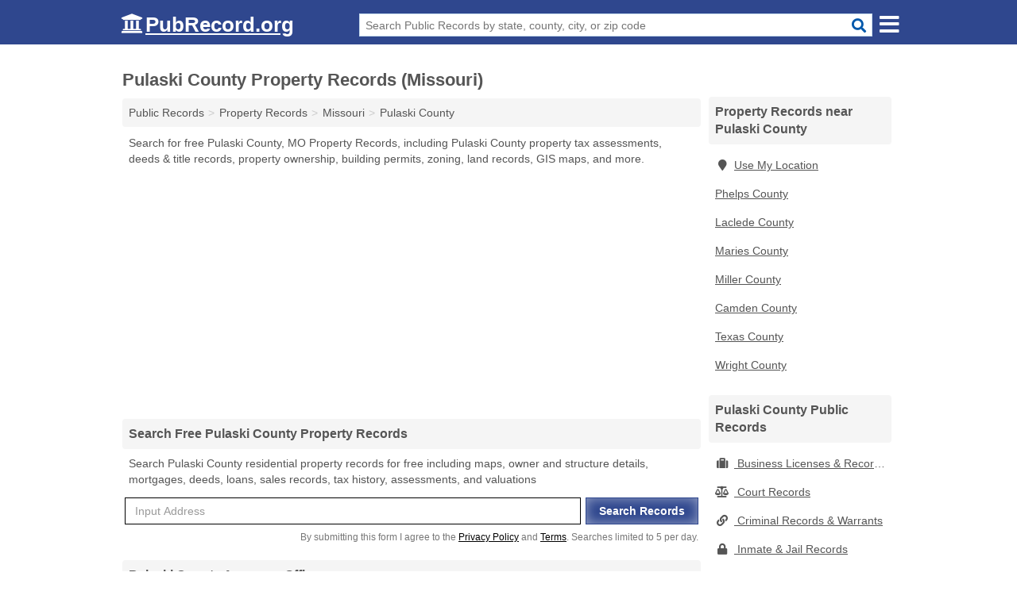

--- FILE ---
content_type: text/html; charset=utf-8
request_url: https://www.pubrecord.org/pulaski-county-property-records-missouri/
body_size: 6679
content:
<!DOCTYPE html>
<html lang="en">
  <head>
    <meta charset="utf-8">
    <meta http-equiv="Content-Type" content="text/html; charset=UTF-8">
    <meta name="viewport" content="width=device-width, initial-scale=1">
    <title>Free Pulaski County Property Records (Missouri Property Records)</title>
    <link rel="canonical" href="https://www.pubrecord.org/pulaski-county-property-records-missouri/">
    <meta property="og:type" content="website">
    <meta property="og:title" content="Free Pulaski County Property Records (Missouri Property Records)">
    <meta name="description" content="Get FREE PULASKI COUNTY PROPERTY RECORDS directly from 6 Missouri gov't offices & 9 official property records databases.">
    <meta property="og:description" content="Get FREE PULASKI COUNTY PROPERTY RECORDS directly from 6 Missouri gov't offices & 9 official property records databases. Records include Pulaski County property tax assessments, deeds & title records, property ownership, building permits, zoning, land records, GIS maps & more!">
    <meta property="og:url" content="https://www.pubrecord.org/pulaski-county-property-records-missouri/">
    <link rel="preconnect" href="//pagead2.googlesyndication.com" crossorigin>
    <link rel="preconnect" href="https://googleads.g.doubleclick.net" crossorigin>
    <link rel="preconnect" href="//www.google-analytics.com" crossorigin>
    <meta name="robots" content="index,follow">
    <meta name="msvalidate.01" content="B56B00EF5C90137DC430BCD46060CC08">
    <link rel="stylesheet" href="/template/style.min.css?297a9f724db2aa5e2d628d9344ac1a9af752d58c">
<style>[class*="fa-business-licenses-records"]:before{content:"\f0f2"}[class*="fa-court-records"]:before{content:"\f24e"}[class*="fa-criminal-records-warrants"]:before{content:"\f0c1"}[class*="fa-inmate-jail-records"]:before{content:"\f023"}[class*="fa-marriage-divorce-records"]:before{content:"\f228"}[class*="fa-property-records"]:before{content:"\f015"}[class*="fa-vital-records"]:before{content:"\f2b9"}[class*="fa-voter-records-election-results"]:before{content:"\f164"}</style>
    <script src="/template/ui.min.js?f134bed7ffacc58f6342937f7343b38d0fbc3520" defer></script>
  </head>
  <body data-spy="scroll" data-target="#nav-scrollspy" data-offset="0" style="position:relative;" class="pt-county">
<nav class="navbar navbar-fixed-top hide-on-scroll">
  <div class="container columns-2 sections-9">
    <div class="row n-wrap">
      <div class="n-toggle collapsed mucklescreen" data-toggle="collapse" data-target="#full-nav">
        <i class="fa fa-bars fa-2x"></i>
      </div>
      <div class="n-toggle collapsed weescreen" data-toggle="collapse" data-target="#full-nav, #navbar-search">
        <i class="fa fa-bars fa-2x"></i>
      </div>
      <div class="n-logo navbar-logo">
        <a href="/" title="PubRecord.org"><i class="fa fa-logo fa-2x"></i><span>PubRecord.org</span></a>
        <br class="sr-only"><br class="sr-only">
      </div>
      <div class="col-sm-8 n-search collapse" id="navbar-search">
       <form action="/search" method="get">
        <div class="input-container">
         <input name="q" placeholder="Search Public Records by state, county, city, or zip code" type="text">
         <button type="submit" class="fa fa-search"></button>
        </div>
       </form>
      </div>
    </div>
  </div>
  <div class="navbar-menu" id="navbar">
<div class="container sections-2 columns-9 full-nav collapse" id="full-nav">
  <div class="row">
   <div class="list-group pr">
    <strong class="h3 list-group-heading">Public Records</strong><br class="sr-only">
    <ul class="list-group-items">
      <li><a href="/business-licenses-records/" title="Free Business Licenses & Records" class="list-group-item  ">
        <span class="fa fa-visible fa-business-licenses-records"></span>
        Business Licenses & Records      </a></li>
      <li><a href="/court-records/" title="Free Court Records" class="list-group-item  ">
        <span class="fa fa-visible fa-court-records"></span>
        Court Records      </a></li>
      <li><a href="/criminal-records-warrants/" title="Free Criminal Records & Warrants" class="list-group-item  ">
        <span class="fa fa-visible fa-criminal-records-warrants"></span>
        Criminal Records & Warrants      </a></li>
      <li><a href="/inmate-jail-records/" title="Free Inmate & Jail Records" class="list-group-item  ">
        <span class="fa fa-visible fa-inmate-jail-records"></span>
        Inmate & Jail Records      </a></li>
      <li><a href="/marriage-divorce-records/" title="Free Marriage & Divorce Records" class="list-group-item  ">
        <span class="fa fa-visible fa-marriage-divorce-records"></span>
        Marriage & Divorce Records      </a></li>
      <li><a href="/property-records/" title="Free Property Records" class="list-group-item  ">
        <span class="fa fa-visible fa-property-records"></span>
        Property Records      </a></li>
      <li><a href="/vital-records/" title="Free Vital Records" class="list-group-item  ">
        <span class="fa fa-visible fa-vital-records"></span>
        Vital Records      </a></li>
      <li><a href="/voter-records-election-results/" title="Free Voter Records & Election Results" class="list-group-item  ">
        <span class="fa fa-visible fa-voter-records-election-results"></span>
        Voter Records & Election Results      </a></li>
      <li><a href="/" title="Free Public Records" class="list-group-item list-group-item-full">
       <span class="fa fa-visible fa-arrow-right"></span>
       All Public Records
      </a></li>
    </ul>
   </div>
  </div>
</div>  </div>
</nav>
<div class="container columns columns-2 sections-9 pr-listings">
  <div class="row">
    <div class="col-md-7">
      <h1>Pulaski County Property Records (Missouri)</h1>
<ol class="box-breadcrumbs breadcrumb" itemscope itemtype="https://schema.org/BreadcrumbList">
<li><a href="/" title="Public Records - PubRecords.org">Public Records</a></li><li itemprop="itemListElement" itemscope itemtype="https://schema.org/ListItem"><a href="/property-records/" itemprop="item" title="Free Property Records"><span itemprop="name">Property Records</span></a><meta itemprop="position" content="1"/></li><li itemprop="itemListElement" itemscope itemtype="https://schema.org/ListItem"><a href="/missouri-property-records/" itemprop="item" title="Missouri Property Records"><span itemprop="name">Missouri</span></a><meta itemprop="position" content="2"/></li><li itemprop="itemListElement" itemscope itemtype="https://schema.org/ListItem"><a href="/pulaski-county-property-records-missouri/" itemprop="item" title="Pulaski County Property Records (Missouri)"><span itemprop="name">Pulaski County</span></a><meta itemprop="position" content="3"/></li>
</ol><p class="pad">Search for free Pulaski County, MO Property Records, including Pulaski County property tax assessments, deeds & title records, property ownership, building permits, zoning, land records, GIS maps, and more.</p>
            <div class="advert advert-display xs s m">
        <ins class="adsbygoogle" data-ad-client="ca-pub-4723837653436501" data-ad-slot="7313030731" data-ad-format="auto" data-full-width-responsive="true"></ins>
      </div>
            <h3 class="h2 list-group-heading">Search Free Pulaski County Property Records</h3>
<p class="pad">Search Pulaski County residential property records for free including maps, owner and structure details, mortgages, deeds, loans, sales records, tax history, assessments, and valuations</p>
<form class="ps-search" method="get" action="/property-records-search/">
  <div id="addressautomessage" class="ps-row"></div>
  <div class="ps-row">
    <div class="ps-cell ps-field ps-street">
      <input id="addressauto" type="text" name="q" placeholder="Input Address" required>
    </div>
    <div class="ps-cell ps-btn"><input id="ps-submit" type="submit" name="search" value="Search Records"></div>
  </div>
  <p class="ps-disclaim">
    By submitting this form I agree to the <a class="nlc" href="/privacy-policy/">Privacy Policy</a> and <a class="nlc" href="/terms-and-conditions/">Terms</a>. Searches limited to 5 per day.
  </p>
</form>      
        <h2 class="h3 list-group-heading">Pulaski County Assessor Office</h2>
  <p class="gl-header-sub">Get Property Records from  1 Assessor Office in Pulaski County, MO</p>
  <div class="listings">
<p class="condensed-listing" itemscope itemtype="https://schema.org/LocalBusiness">
 <span class="title" itemprop="name" content="Pulaski County Assessor's Office">
   <span class="name">Pulaski County Assessor's Office</span>
   <span class="address">301 Route 66</span>
 </span>
 <span class="subsidiary" itemprop="address" itemscope itemtype="https://schema.org/PostalAddress">
  <span class="city-state">
    <span itemprop="streetAddress" content="301 Route 66"></span>
    <span itemprop="addressLocality">Waynesville</span>,
    <span itemprop="addressRegion">MO</span>
    <span itemprop="addressCountry" content="US"></span>
  </span>
  <span class="zipcode" itemprop="postalCode">65583</span>
 </span>

 <span class="info">
    <a class="phone" href="tel:+1-573-774-4717" itemprop="telephone" content="+15737744717">573-774-4717</a>
    <a class="directions" href="https://www.google.com/maps/dir/?api=1&destination=Pulaski+County+Assessor%27s+Office%2C+301+Route+66%2C+Waynesville%2C+Missouri%2C+65583" rel="noopener" target="_blank">Directions</a>
 </span>

 <link itemprop="image" href="https://www.pubrecord.org/template/i/logo">
</p>

  </div>
  <h2 class="h3 list-group-heading">Pulaski County Recorder Of Deeds</h2>
  <p class="gl-header-sub">Get Property Records from  1 Recorder Of Deeds in Pulaski County, MO</p>
  <div class="listings">
<p class="condensed-listing" itemscope itemtype="https://schema.org/LocalBusiness">
 <span class="title" itemprop="name" content="Pulaski County Recorder of Deeds">
   <span class="name">Pulaski County Recorder of Deeds</span>
   <span class="address">301 Historic Rte 66 E</span>
 </span>
 <span class="subsidiary" itemprop="address" itemscope itemtype="https://schema.org/PostalAddress">
  <span class="city-state">
    <span itemprop="streetAddress" content="301 Historic Rte 66 E"></span>
    <span itemprop="addressLocality">Waynesville</span>,
    <span itemprop="addressRegion">MO</span>
    <span itemprop="addressCountry" content="US"></span>
  </span>
  <span class="zipcode" itemprop="postalCode">65583</span>
 </span>

 <span class="info">
    <a class="phone" href="tel:+1-573-774-4760" itemprop="telephone" content="+15737744760">573-774-4760</a>
    <a class="directions" href="https://www.google.com/maps/dir/?api=1&destination=Pulaski+County+Recorder+of+Deeds%2C+301+Historic+Rte+66+E%2C+Waynesville%2C+Missouri%2C+65583" rel="noopener" target="_blank">Directions</a>
 </span>

 <link itemprop="image" href="https://www.pubrecord.org/template/i/logo">
</p>

  </div>
  <h2 class="h3 list-group-heading">Pulaski County Treasurer & Tax Collector Office</h2>
  <p class="gl-header-sub">Get Property Records from  1 Treasurer & Tax Collector Office in Pulaski County, MO</p>
  <div class="listings">
<p class="condensed-listing" itemscope itemtype="https://schema.org/LocalBusiness">
 <span class="title" itemprop="name" content="Pulaski County Tax Collector's Office">
   <span class="name">Pulaski County Tax Collector's Office</span>
   <span class="address">301 Route 66</span>
 </span>
 <span class="subsidiary" itemprop="address" itemscope itemtype="https://schema.org/PostalAddress">
  <span class="city-state">
    <span itemprop="streetAddress" content="301 Route 66"></span>
    <span itemprop="addressLocality">Waynesville</span>,
    <span itemprop="addressRegion">MO</span>
    <span itemprop="addressCountry" content="US"></span>
  </span>
  <span class="zipcode" itemprop="postalCode">65583</span>
 </span>

 <span class="info">
    <a class="phone" href="tel:+1-573-774-4711" itemprop="telephone" content="+15737744711">573-774-4711</a>
    <a class="directions" href="https://www.google.com/maps/dir/?api=1&destination=Pulaski+County+Tax+Collector%27s+Office%2C+301+Route+66%2C+Waynesville%2C+Missouri%2C+65583" rel="noopener" target="_blank">Directions</a>
 </span>

 <link itemprop="image" href="https://www.pubrecord.org/template/i/logo">
</p>

  </div>
  <h2 class="h3 list-group-heading">Pulaski County Building Departments</h2>
  <p class="gl-header-sub">Get Property Records from  2 Building Departments in Pulaski County, MO</p>
  <div class="listings">
<p class="condensed-listing" itemscope itemtype="https://schema.org/LocalBusiness">
 <span class="title" itemprop="name" content="St Robert City Building Department">
   <span class="name">St Robert City Building Department</span>
   <span class="address">194 Eastlawn Avenue</span>
 </span>
 <span class="subsidiary" itemprop="address" itemscope itemtype="https://schema.org/PostalAddress">
  <span class="city-state">
    <span itemprop="streetAddress" content="194 Eastlawn Avenue"></span>
    <span itemprop="addressLocality">St. Robert</span>,
    <span itemprop="addressRegion">MO</span>
    <span itemprop="addressCountry" content="US"></span>
  </span>
  <span class="zipcode" itemprop="postalCode">65584</span>
 </span>

 <span class="info">
    <a class="phone" href="tel:+1-573-336-4343" itemprop="telephone" content="+15733364343">573-336-4343</a>
    <a class="directions" href="https://www.google.com/maps/dir/?api=1&destination=St+Robert+City+Building+Department%2C+194+Eastlawn+Avenue%2C+St.+Robert%2C+Missouri%2C+65584" rel="noopener" target="_blank">Directions</a>
 </span>

 <link itemprop="image" href="https://www.pubrecord.org/template/i/logo">
</p>

<p class="condensed-listing" itemscope itemtype="https://schema.org/LocalBusiness">
 <span class="title" itemprop="name" content="Waynesville Building Department">
   <span class="name">Waynesville Building Department</span>
   <span class="address">601 Route 66</span>
 </span>
 <span class="subsidiary" itemprop="address" itemscope itemtype="https://schema.org/PostalAddress">
  <span class="city-state">
    <span itemprop="streetAddress" content="601 Route 66"></span>
    <span itemprop="addressLocality">Waynesville</span>,
    <span itemprop="addressRegion">MO</span>
    <span itemprop="addressCountry" content="US"></span>
  </span>
  <span class="zipcode" itemprop="postalCode">65583</span>
 </span>

 <span class="info">
    <a class="phone" href="tel:+1-573-774-6009" itemprop="telephone" content="+15737746009">573-774-6009</a>
    <a class="directions" href="https://www.google.com/maps/dir/?api=1&destination=Waynesville+Building+Department%2C+601+Route+66%2C+Waynesville%2C+Missouri%2C+65583" rel="noopener" target="_blank">Directions</a>
 </span>

 <link itemprop="image" href="https://www.pubrecord.org/template/i/logo">
</p>

  </div>
  <h2 class="h3 list-group-heading">Pulaski County Soil and Water Conservation</h2>
  <p class="gl-header-sub">Get Property Records from  1 Soil and Water Conservation in Pulaski County, MO</p>
  <div class="listings">
<p class="condensed-listing" itemscope itemtype="https://schema.org/LocalBusiness">
 <span class="title" itemprop="name" content="Waynesville Pulaski County Soil and Water Conservation">
   <span class="name">Waynesville Pulaski County Soil and Water Conservation</span>
   <span class="address">301 Historic 66 East</span>
 </span>
 <span class="subsidiary" itemprop="address" itemscope itemtype="https://schema.org/PostalAddress">
  <span class="city-state">
    <span itemprop="streetAddress" content="301 Historic 66 East"></span>
    <span itemprop="addressLocality">Waynesville</span>,
    <span itemprop="addressRegion">MO</span>
    <span itemprop="addressCountry" content="US"></span>
  </span>
  <span class="zipcode" itemprop="postalCode">65583</span>
 </span>

 <span class="info">
    <a class="phone" href="tel:+1-573-774-4767" itemprop="telephone" content="+15737744767">573-774-4767</a>
    <a class="directions" href="https://www.google.com/maps/dir/?api=1&destination=Waynesville+Pulaski+County+Soil+and+Water+Conservation%2C+301+Historic+66+East%2C+Waynesville%2C+Missouri%2C+65583" rel="noopener" target="_blank">Directions</a>
 </span>

 <link itemprop="image" href="https://www.pubrecord.org/template/i/logo">
</p>

  </div>
      
      <h2 class="h3 list-group-heading">Pulaski County Property Records Databases</h2>
      <p class="pad">
         The Pulaski County Property Records (Missouri) links below open in a new window and will take you to third party websites that are useful for finding Pulaski County public records.
         Editorial staff monitor and update these links on a frequent basis.
      </p>
            <div class="advert advert-display xs s m">
        <ins class="adsbygoogle" data-ad-client="ca-pub-4723837653436501" data-ad-slot="7313030731"></ins>
      </div>
      
        <div class="listings">
<p class="condensed-listing prl">
 <span class="title">
   <span class="name full"><a href="http://www.pulaskicollector.com/name/name_search.aspx" target="_blank" rel="noopener" title="Pulaski County Assessment Rolls">Pulaski County Assessment Rolls</a></span>
   <span class="holduri full"><span class="showuri">http://www.pulaskicollector.com/name/name_search.aspx</span></span>
 </span>
</p>

<p class="condensed-listing prl">
 <span class="title">
   <span class="name full"><a href="http://www.pulaskicountymo.org/assessor.html" target="_blank" rel="noopener" title="Pulaski County Assessor's Website">Pulaski County Assessor's Website</a></span>
   <span class="holduri full"><span class="showuri">http://www.pulaskicountymo.org/assessor.html</span></span>
 </span>
</p>

<p class="condensed-listing prl">
 <span class="title">
   <span class="name full"><a href="http://www.pulaskicountyweb.com/elected.htm" target="_blank" rel="noopener" title="Pulaski County Candidate Records">Pulaski County Candidate Records</a></span>
   <span class="holduri full"><span class="showuri">http://www.pulaskicountyweb.com/elected.htm</span></span>
 </span>
</p>

<p class="condensed-listing prl">
 <span class="title">
   <span class="name full"><a href="http://www.pulaskicollector.com/" target="_blank" rel="noopener" title="Pulaski County Collector of Revenue Website">Pulaski County Collector of Revenue Website</a></span>
   <span class="holduri full"><span class="showuri">http://www.pulaskicollector.com/</span></span>
 </span>
</p>

<p class="condensed-listing prl">
 <span class="title">
   <span class="name full"><a href="http://www.pulaskicollector.com/reports/unpaid.aspx" target="_blank" rel="noopener" title="Pulaski County Collector's Office Tax Records">Pulaski County Collector's Office Tax Records</a></span>
   <span class="holduri full"><span class="showuri">http://www.pulaskicollector.com/reports/unpaid.aspx</span></span>
 </span>
</p>

<p class="condensed-listing prl">
 <span class="title">
   <span class="name full"><a href="https://pulaski.integritygis.com/" target="_blank" rel="noopener nofollow ugc" title="Pulaski County GIS Maps">Pulaski County GIS Maps</a></span>
   <span class="holduri full"><span class="showuri">https://pulaski.integritygis.com/</span></span>
 </span>
</p>

<p class="condensed-listing prl">
 <span class="title">
   <span class="name full"><a href="https://dor.mo.gov/personal/ptc/" target="_blank" rel="noopener" title="Pulaski County Property Tax Exemptions">Pulaski County Property Tax Exemptions</a></span>
   <span class="holduri full"><span class="showuri">https://dor.mo.gov/personal/ptc/</span></span>
 </span>
</p>

<p class="condensed-listing prl">
 <span class="title">
   <span class="name full"><a href="https://pulaskimo.icounty.com/iRecordWeb2.0/Login.aspx" target="_blank" rel="noopener nofollow ugc" title="Pulaski County Recorder of Deeds Office Property Records">Pulaski County Recorder of Deeds Office Property Records</a></span>
   <span class="holduri full"><span class="showuri">https://pulaskimo.icounty.com/iRecordWeb2.0/Login.aspx</span></span>
 </span>
</p>

<p class="condensed-listing prl">
 <span class="title">
   <span class="name full"><a href="https://pulaski.missouriassessors.com/ppSearch.php" target="_blank" rel="noopener nofollow ugc" title="Pulaski County Tax Payments">Pulaski County Tax Payments</a></span>
   <span class="holduri full"><span class="showuri">https://pulaski.missouriassessors.com/ppSearch.php</span></span>
 </span>
</p>

  </div><div class="pagings"></div>
 <div class="modal fade" id="adjust-link-modal">
  <div class="modal-dialog">
    <div class="modal-content">
      <div class="modal-header">
        <button type="button" class="close" data-dismiss="modal" aria-label="Close"><span aria-hidden="true">&times;</span></button>
        <strong class="modal-title">Link</strong>
      </div>
      <div class="modal-body">
        <form>
          <input type="hidden" name="context" value="https://www.pubrecord.org/pulaski-county-property-records-missouri/">
          <div class="form-group editmode">
            <label for="url-old">Old URL</label>
            <input type="text" id="url-old" name="url-old" class="form-control" value="" disabled>
          </div>
          <div class="form-group editmode">
            <input type="checkbox" name="url-missing" value="true"> Check this box if the link is broken, and you do not know a replacement URL.
          </div>
          <div class="form-group">
            <label for="url-new">New URL</label>
            <input type="text" name="url-new" class="form-control" value="">
          </div>
          <div class="form-group">
            <label for="name">Name</label>
            <input type="text" name="name" class="form-control" placeholder="Full Name" required>
          </div>
          <div class="form-group">
            <label for="email">Email Address</label>
            <input type="email" name="email" class="form-control" placeholder="email@address" required>
          </div>
          <div class="form-group">
            <label for="notes" class="control-label">Comments</label>
            <textarea type="text" class="form-control" rows="5" id="notes" name="notes"></textarea>
          </div>
          <div class="form-group">
            <button type="submit" class="btn btn-primary submit">Submit</button>
          </div>
        </form>
      </div>
    </div>
  </div>
</div>
           
              <div class="advert advert-display xs s m">
          <ins class="adsbygoogle" data-ad-client="ca-pub-4723837653436501" data-ad-slot="7313030731" data-ad-format="auto" data-full-width-responsive="true"></ins>
        </div>
      <h2 class="h3 list-group-heading">Pulaski County  Home & Property Tax Statistics</h2>
<p class="pad">
  Data Source: U.S. Census Bureau; American Community Survey, <a href="https://www.census.gov/programs-surveys/acs" class="nlc">2017 ACS 5-Year Estimates</a>.
</p>
<table class="table table-striped pd-table col-1"><caption>Pulaski County Home Values</caption><tbody><tr><th scope="row">Median Home Value</th><td>$141,700</td></tr><tr><th scope="row">Median Rental Cost (per month)</th><td>$991</td></tr></tbody></table>
<table class="table table-striped pd-table col-1"><caption>Pulaski County Property Tax Payments (Annual)</caption><tbody><tr><th scope="row">Median Property Taxes</th><td>$873</td></tr><tr><th scope="row">Median Property Taxes (Mortgage)</th><td>$1,022</td></tr><tr><th scope="row">Median Property Taxes (No Mortgage)</th><td>$706</td></tr></tbody></table>
<table class="table table-striped pd-table col-1"><caption>Pulaski County Property Tax Collections (Total)</caption><tbody><tr><th scope="row">Property Taxes</th><td>$7,469,000</td></tr><tr><th scope="row">Property Taxes (Mortgage)</th><td>$5,186,600</td></tr><tr><th scope="row">Property Taxes (No Mortgage)</th><td>$2,282,400</td></tr></tbody></table>
<table class="table table-striped pd-table col-1"><caption>Pulaski County Housing Characteristics</caption><tbody><tr><th scope="row">Total Housing Units</th><td>18,911</td></tr><tr><th scope="row">Occupied Housing Units</th><td>15,375 <span class="pd-p">(81.3%)</span></td></tr><tr><th scope="row">Vacant Housing Units</th><td>3,536 <span class="pd-p">(18.7%)</span></td></tr><tr><th scope="row">Owner Occupied Housing Units</th><td>7,404 <span class="pd-p">(48.2%)</span></td></tr><tr><th scope="row">Renter Occupied Housing Units</th><td>7,971 <span class="pd-p">(51.8%)</span></td></tr><tr><th scope="row">Housing Units (Mortgage)</th><td>59.7%</td></tr><tr><th scope="row">Housing Units (No Mortgage)</th><td>40.3%</td></tr></tbody></table>
<table class="table table-striped pd-table col-1"><caption>Pulaski County Mortgage Characteristics</caption><tbody><tr><th scope="row">Mortgage, Contract to Purchase, or Similar Debt</th><td>4,423</td></tr><tr><th scope="row">Second Mortage or <abbr title='Home Equity Loan'>HELOC</abbr></th><td>201</td></tr><tr><th scope="row">Second Mortgage (No <abbr title='Home Equity Loan'>HELOC</abbr>)</th><td>66</td></tr><tr><th scope="row"><abbr title='Home Equity Loan'>HELOC</abbr> (No Second Mortgage)</th><td>135</td></tr><tr><th scope="row">Second Mortgage & <abbr title='Home Equity Loan'>HELOC</abbr></th><td>-</td></tr><tr><th scope="row">No Mortgage</th><td>2,981</td></tr></tbody></table>
<table class="table table-striped pd-table col-1"><caption>Pulaski County Occupied Residential Buildings</caption><tbody><tr><th scope="row">Single-Family Detached Homes</th><td>9,657 <span class="pd-p">(62.8%)</span></td></tr><tr><th scope="row">Single-Family Attached Homes</th><td>1,109 <span class="pd-p">(7.2%)</span></td></tr><tr><th scope="row">2 Apartments</th><td>932 <span class="pd-p">(6.1%)</span></td></tr><tr><th scope="row">3 or 4 Apartments</th><td>984 <span class="pd-p">(6.4%)</span></td></tr><tr><th scope="row">5 to 9 Apartments</th><td>571 <span class="pd-p">(3.7%)</span></td></tr><tr><th scope="row">10 or More Apartments</th><td>649 <span class="pd-p">(4.2%)</span></td></tr><tr><th scope="row">Mobile Home or Other Type of Housing</th><td>1,473 <span class="pd-p">(9.6%)</span></td></tr></tbody></table>
<table class="table table-striped pd-table col-1"><caption>Pulaski County Occupied Residential Buildings Construction Year</caption><tbody><tr><th scope="row">2014 or Later</th><td>68 <span class="pd-p">(0.4%)</span></td></tr><tr><th scope="row">2010 to 2013</th><td>1,836 <span class="pd-p">(11.9%)</span></td></tr><tr><th scope="row">2000 to 2009</th><td>4,203 <span class="pd-p">(27.3%)</span></td></tr><tr><th scope="row">1980 to 1999</th><td>4,558 <span class="pd-p">(29.6%)</span></td></tr><tr><th scope="row">1960 to 1979</th><td>2,946 <span class="pd-p">(19.2%)</span></td></tr><tr><th scope="row">1940 to 1959</th><td>1,189 <span class="pd-p">(7.7%)</span></td></tr><tr><th scope="row">1939 or Earlier</th><td>575 <span class="pd-p">(3.7%)</span></td></tr></tbody></table>
<table class="table table-striped pd-table col-1"><caption>Pulaski County Occupied Residential Buildings Room Characteristics</caption><tbody><tr><th scope="row">1 Room</th><td>369 <span class="pd-p">(2.4%)</span></td></tr><tr><th scope="row">2 or 3 Rooms</th><td>1,469 <span class="pd-p">(9.6%)</span></td></tr><tr><th scope="row">4 or 5 Rooms</th><td>5,642 <span class="pd-p">(36.7%)</span></td></tr><tr><th scope="row">6 or 7 Rooms</th><td>4,384 <span class="pd-p">(28.5%)</span></td></tr><tr><th scope="row">8 or More Rooms</th><td>3,511 <span class="pd-p">(22.8%)</span></td></tr></tbody></table>
<table class="table table-striped pd-table col-1"><caption>Pulaski County Occupied Residential Buildings Bedroom Characteristics</caption><tbody><tr><th scope="row">No Bedroom</th><td>379 <span class="pd-p">(2.5%)</span></td></tr><tr><th scope="row">1 Bedroom</th><td>772 <span class="pd-p">(5.0%)</span></td></tr><tr><th scope="row">2 or 3 Bedrooms</th><td>10,334 <span class="pd-p">(67.2%)</span></td></tr><tr><th scope="row">4 or More Bedrooms</th><td>3,890 <span class="pd-p">(25.3%)</span></td></tr></tbody></table>
<table class="table table-striped pd-table col-1"><caption>Pulaski County Occupied Residential Building Facility Characteristics</caption><tbody><tr><th scope="row">With Complete Plumbing Facilities</th><td>15,321 <span class="pd-p">(99.6%)</span></td></tr><tr><th scope="row">With Complete Kitchen Facilities</th><td>15,172 <span class="pd-p">(98.7%)</span></td></tr></tbody></table>      
            <div class="advert advert-display xs s m">
        <ins class="adsbygoogle" data-ad-client="ca-pub-4723837653436501" data-ad-slot="7313030731" data-ad-format="auto" data-full-width-responsive="true"></ins>
      </div>
          </div>
    <div class="col-md-2">
            <div class="list-group geo-major temp-geo-condensed">
  <h2 class="h3 list-group-heading">
  Property Records near Pulaski County  </h2>
  <ul class="list-group-items">
  
      <li><a href="#" title="Property Records Near Me" class="list-group-item geo-local">
    <span class="fa fa-visible fa-map-marker"></span>Use My Location
    </a></li>
    
   <li><a href="/phelps-county-property-records-missouri/" title="Phelps County Property Records (Missouri)" class="list-group-item ">
    Phelps County   </a></li>
   <li><a href="/laclede-county-property-records-missouri/" title="Laclede County Property Records (Missouri)" class="list-group-item ">
    Laclede County   </a></li>
   <li><a href="/maries-county-property-records-missouri/" title="Maries County Property Records (Missouri)" class="list-group-item ">
    Maries County   </a></li>
   <li><a href="/miller-county-property-records-missouri/" title="Miller County Property Records (Missouri)" class="list-group-item ">
    Miller County   </a></li>
   <li><a href="/camden-county-property-records-missouri/" title="Camden County Property Records (Missouri)" class="list-group-item ">
    Camden County   </a></li>
   <li><a href="/texas-county-property-records-missouri/" title="Texas County Property Records (Missouri)" class="list-group-item ">
    Texas County   </a></li>
   <li><a href="/wright-county-property-records-missouri/" title="Wright County Property Records (Missouri)" class="list-group-item ">
    Wright County   </a></li>
  
  </ul>
</div>
              <div class="list-group">
    <h2 class="h3 list-group-heading">
      Pulaski County  Public Records    </h2>
    <ul class="list-group-items">
               <li><a href="/pulaski-county-business-licenses-records-missouri/" title="Pulaski County Business Licenses & Records (Missouri)" class="list-group-item  ">
      <span class="fa fa-visible fa-business-licenses-records"></span>
      Business Licenses & Records     </a></li>
               <li><a href="/pulaski-county-court-records-missouri/" title="Pulaski County Court Records (Missouri)" class="list-group-item  ">
      <span class="fa fa-visible fa-court-records"></span>
      Court Records     </a></li>
               <li><a href="/pulaski-county-criminal-records-warrants-missouri/" title="Pulaski County Criminal Records & Warrants (Missouri)" class="list-group-item  ">
      <span class="fa fa-visible fa-criminal-records-warrants"></span>
      Criminal Records & Warrants     </a></li>
               <li><a href="/pulaski-county-inmate-jail-records-missouri/" title="Pulaski County Inmate & Jail Records (Missouri)" class="list-group-item  ">
      <span class="fa fa-visible fa-inmate-jail-records"></span>
      Inmate & Jail Records     </a></li>
               <li><a href="/pulaski-county-marriage-divorce-records-missouri/" title="Pulaski County Marriage & Divorce Records (Missouri)" class="list-group-item  ">
      <span class="fa fa-visible fa-marriage-divorce-records"></span>
      Marriage & Divorce Records     </a></li>
               <li><a href="/pulaski-county-property-records-missouri/" title="Pulaski County Property Records (Missouri)" class="list-group-item  active">
      <span class="fa fa-visible fa-property-records"></span>
      Property Records     </a></li>
               <li><a href="/pulaski-county-vital-records-missouri/" title="Pulaski County Vital Records (Missouri)" class="list-group-item  ">
      <span class="fa fa-visible fa-vital-records"></span>
      Vital Records     </a></li>
               <li><a href="/pulaski-county-voter-records-election-results-missouri/" title="Pulaski County Voter Records & Election Results (Missouri)" class="list-group-item  ">
      <span class="fa fa-visible fa-voter-records-election-results"></span>
      Voter Records & Election Results     </a></li>
              <li><a href="/pulaski-county-public-records-missouri/" title="Pulaski County Public Records (Missouri)" class="list-group-item list-group-item-full  ">
       <span class="fa fa-visible fa-arrow-right"></span>
       All Pulaski County Public Records (Missouri)     </a></li>
         </ul>
  </div>
                  <div class="advert advert-display xs s">
        <ins class="adsbygoogle" data-ad-client="ca-pub-4723837653436501" data-ad-slot="7313030731" data-ad-format="auto" data-full-width-responsive="true"></ins>
      </div>
          </div>
  </div>
</div>

 
<footer class="footer">
 <div class="container columns-2 sections-9">
  <div class="row">
   <div class="col-sm-8 copyright">
    <p>
          <a href="/about-us/">About Us</a><br class="sr-only">     <a href="/contact-us/">Contact Us</a><br class="sr-only">
          <a href="/privacy-policy/">Privacy Policy</a><br class="sr-only">
     <a href="/terms-and-conditions/">Terms and Conditions</a><br class="sr-only">
    </p>
    <p>
     PubRecord.org is not affiliated with any government agency. Third party advertisements support hosting, listing verification, updates, and site maintenance. Information found on PubRecord.org is strictly for informational purposes and does not construe legal or financial advice.     <br><br>Pubrecord.org does not provide consumer reports and is not a consumer reporting agency as defined by the Fair Credit Reporting Act (FCRA). You may not use this site for the purposes of furnishing consumer reports about search subjects or for any use prohibited by the FCRA.
     <br><br>&copy;&nbsp;2025 PubRecord.org. All Rights Reserved.
    </p>
   </div>
   <div class="col-sm-4 logo">
          <a href="/" title="PubRecord.org"><i class="fa fa-logo fa-2x"></i><span>PubRecord.org</span></a>
       </div>
  </div>
 </div>
</footer>

<script>
if(ads = document.getElementsByClassName('adsbygoogle').length) {
  adsbygoogle = window.adsbygoogle || [];
  for(var i=0; i<ads; i++) adsbygoogle.push({});
}
</script>
<script data-ad-client="ca-pub-4723837653436501" async src="https://pagead2.googlesyndication.com/pagead/js/adsbygoogle.js"></script>
<script async src="https://www.googletagmanager.com/gtag/js?id=G-1EC9XVDP7M"></script>
<script>
  window.dataLayer = window.dataLayer || [];
  function gtag(){dataLayer.push(arguments);}
  gtag('js', new Date());
  gtag('config', 'UA-55116452-2', {"dimension1":"county-listing_type","dimension2":"PublicRecords","dimension3":"Property Records"});
  gtag('config', 'G-1EC9XVDP7M', {"dimension1":"county-listing_type","dimension2":"PublicRecords","dimension3":"Property Records"});
</script>

</body>
</html>

--- FILE ---
content_type: text/html; charset=utf-8
request_url: https://www.google.com/recaptcha/api2/aframe
body_size: 268
content:
<!DOCTYPE HTML><html><head><meta http-equiv="content-type" content="text/html; charset=UTF-8"></head><body><script nonce="7g3QsRxjo1Om8RrkhSKxjg">/** Anti-fraud and anti-abuse applications only. See google.com/recaptcha */ try{var clients={'sodar':'https://pagead2.googlesyndication.com/pagead/sodar?'};window.addEventListener("message",function(a){try{if(a.source===window.parent){var b=JSON.parse(a.data);var c=clients[b['id']];if(c){var d=document.createElement('img');d.src=c+b['params']+'&rc='+(localStorage.getItem("rc::a")?sessionStorage.getItem("rc::b"):"");window.document.body.appendChild(d);sessionStorage.setItem("rc::e",parseInt(sessionStorage.getItem("rc::e")||0)+1);localStorage.setItem("rc::h",'1762980755763');}}}catch(b){}});window.parent.postMessage("_grecaptcha_ready", "*");}catch(b){}</script></body></html>